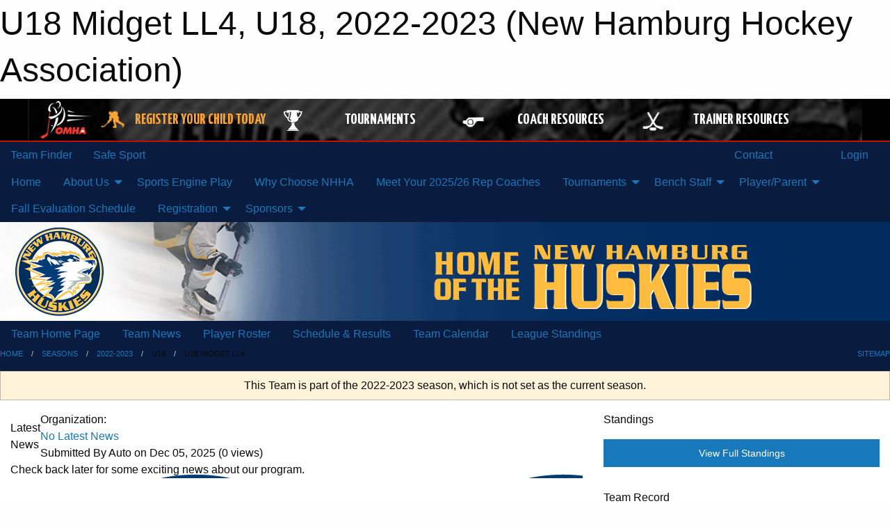

--- FILE ---
content_type: text/html; charset=utf-8
request_url: https://newhamburghockey.com/Teams/1751/
body_size: 11444
content:


<!DOCTYPE html>

<html class="no-js" lang="en">
<head><meta charset="utf-8" /><meta http-equiv="x-ua-compatible" content="ie=edge" /><meta name="viewport" content="width=device-width, initial-scale=1.0" /><link rel="preconnect" href="https://cdnjs.cloudflare.com" /><link rel="dns-prefetch" href="https://cdnjs.cloudflare.com" /><link rel="preconnect" href="https://fonts.gstatic.com" /><link rel="dns-prefetch" href="https://fonts.gstatic.com" /><title>
	2022-2023 > U18 > U18 Midget LL4 (New Hamburg Hockey Association)
</title><link rel="stylesheet" href="https://fonts.googleapis.com/css2?family=Oswald&amp;family=Roboto&amp;family=Passion+One:wght@700&amp;display=swap" />

    <!-- Compressed CSS -->
    <link rel="stylesheet" href="https://cdnjs.cloudflare.com/ajax/libs/foundation/6.7.5/css/foundation.min.css" /><link rel="stylesheet" href="https://cdnjs.cloudflare.com/ajax/libs/motion-ui/2.0.3/motion-ui.css" />

    <!--load all styles -->
    
  <meta name="keywords" content="Sportsheadz,Sports,Website,Minor,Premium,Scheduling" /><meta name="description" content="newhamburghockey.com powered by MBSportsWeb" />


<link rel="stylesheet" href="/assets/responsive/css/networks/omha.min.css">
<link href='//fonts.googleapis.com/css?family=Yanone+Kaffeesatz:700|Open+Sans:800italic' rel='stylesheet' type='text/css'>

<style type="text/css" media="print">
    #omha_banner {
        display: none;
    }
</style>

<style type="text/css">
 body { --D-color-rgb-primary: 0,0,0; --D-color-rgb-secondary: 9,13,25; --D-color-rgb-link: 0,0,0; --D-color-rgb-link-hover: 9,13,25; --D-color-rgb-content-link: 0,32,96; --D-color-rgb-content-link-hover: 0,32,96 }  body { --D-fonts-main: 'Roboto', sans-serif }  body { --D-fonts-headings: 'Oswald', sans-serif }  body { --D-fonts-bold: 'Passion One', cursive }  body { --D-wrapper-max-width: 1200px }  .sitecontainer { background-color: rgb(9,27,63); }  .sitecontainer main .wrapper { background-color: rgba(255,255,255,1); }  .bottom-drawer .content { background-color: rgba(255,255,255,1); } #wid35 .row-masthead { background-color: rgba(9,13,25,1.0); background-image: url('/domains/newhamburghockey.com/bg_header.jpg'); background-repeat: no-repeat }
</style>
<link href="/Domains/newhamburghockey.com/favicon.ico" rel="shortcut icon" /><link href="/assets/responsive/css/public.min.css?v=2025.07.27" type="text/css" rel="stylesheet" media="screen" /><link href="/Utils/Styles.aspx?ParentType=Team&amp;ParentID=1751&amp;Mode=Responsive&amp;Version=2025.03.25.20.25.17" type="text/css" rel="stylesheet" media="screen" /><script>var clicky_site_ids = clicky_site_ids || []; clicky_site_ids.push(66424868); var clicky_custom = {};</script>
<script async src="//static.getclicky.com/js"></script>
<script async src="//static.getclicky.com/inc/javascript/video/youtube.js"></script>

<script type='text/javascript'>
  var googletag = googletag || {};
  googletag.cmd = googletag.cmd || [];
  (function() {
    var gads = document.createElement('script'); gads.async = true; gads.type = 'text/javascript'; gads.src = 'https://www.googletagservices.com/tag/js/gpt.js';
    var node = document.getElementsByTagName('script')[0];
    node.parentNode.insertBefore(gads, node);
   })();
</script>


<script type='text/javascript'>
googletag.cmd.push(function() {
var mapping = googletag.sizeMapping()
.addSize([1050,200], [970,90])
.addSize([800,200], [728,90])
.addSize([300,200], [320,50])
.build();
googletag.defineSlot('/173749664/Associaiton_Top_Leaderboard', [[320, 50], [970, 90], [728, 90]], 'div-gpt-ad-1438177044647-0').addService(googletag.pubads()).defineSizeMapping(mapping);
googletag.defineSlot('/173749664/Association_Bottom_Leaderboard', [[320, 50], [970, 90], [728, 90]], 'div-gpt-ad-1432842384957-0').addService(googletag.pubads()).defineSizeMapping(mapping);
googletag.pubads().enableSingleRequest();
googletag.pubads().collapseEmptyDivs();
googletag.enableServices();
});
</script>

</head>
<body>
    
    
  <h1 class="hidden">U18 Midget LL4, U18, 2022-2023 (New Hamburg Hockey Association)</h1>

    <form method="post" action="/Teams/1751/" id="frmMain">
<div class="aspNetHidden">
<input type="hidden" name="tlrk_ssm_TSSM" id="tlrk_ssm_TSSM" value="" />
<input type="hidden" name="tlrk_sm_TSM" id="tlrk_sm_TSM" value="" />
<input type="hidden" name="__EVENTTARGET" id="__EVENTTARGET" value="" />
<input type="hidden" name="__EVENTARGUMENT" id="__EVENTARGUMENT" value="" />
<input type="hidden" name="__VIEWSTATE" id="__VIEWSTATE" value="ul7GOb9MbPJY11oNb/l0nUNE7ODvKUo38PNwgwWZxZ3/ZZ5OWPO457AX67WHE3+J+0K5AURV/52rU3TWmVv6xUFbRcJ0O4jToIIzoIadotnxdC7mRP7cWEN3WYoX48JawoVPT2QiCb4MXNzYTFawpwZJeVlcWb41VlaA6wqJs/Ifa3X0zDuyeNN3kxKxFzLB0jqCNJJdxyWnVEn0vXg6+XlCYFnYocFBNVyhnMhYi2dCrhxIznfwZOPZoaP5ghV2tzYV8U0YtXRcyxgvnc1B7nMbIis/gsEQFsM09U+bepQ6GBOKhtfSMXCL+YbPOsllliIxWdHXDLxgaNgXAz21o1pGshPg++eSyLJZSVoIy/cA508feNPN6xqZ8A2SqNnTvJ7Cq1Bm3iIiBlBIanxrZL62+mR5EnzcG42c5dRsrvhjAg4YHRSbju+6V58azqjZ5EHWMJL1h/WZRr9vi/cYgxpKY9Vd8V/MdKvLtGvU54NzoYghEAs+l6PFAKs967DNxuIUCEpEmmDSxLI2kTn6Bw==" />
</div>

<script type="text/javascript">
//<![CDATA[
var theForm = document.forms['frmMain'];
if (!theForm) {
    theForm = document.frmMain;
}
function __doPostBack(eventTarget, eventArgument) {
    if (!theForm.onsubmit || (theForm.onsubmit() != false)) {
        theForm.__EVENTTARGET.value = eventTarget;
        theForm.__EVENTARGUMENT.value = eventArgument;
        theForm.submit();
    }
}
//]]>
</script>


<script src="/WebResource.axd?d=pynGkmcFUV13He1Qd6_TZI_zBNwXWlNghhDXvricIUKzIDi68rd-FScJxuhmKic8kL30UzEfLLvuRrcXAtEoEA2&amp;t=638901397900000000" type="text/javascript"></script>


<script src="https://ajax.aspnetcdn.com/ajax/4.5.2/1/MicrosoftAjax.js" type="text/javascript"></script>
<script src="https://ajax.aspnetcdn.com/ajax/4.5.2/1/MicrosoftAjaxWebForms.js" type="text/javascript"></script>
<script src="/assets/core/js/web/web.min.js?v=2025.07.27" type="text/javascript"></script>
<script src="https://d2i2wahzwrm1n5.cloudfront.net/ajaxz/2025.2.609/Common/Core.js" type="text/javascript"></script>
<script src="https://d2i2wahzwrm1n5.cloudfront.net/ajaxz/2025.2.609/Ajax/Ajax.js" type="text/javascript"></script>
<div class="aspNetHidden">

	<input type="hidden" name="__VIEWSTATEGENERATOR" id="__VIEWSTATEGENERATOR" value="CA0B0334" />
	<input type="hidden" name="__EVENTVALIDATION" id="__EVENTVALIDATION" value="qU4J4nmqIFCl2NCSq2mG7okWhEua7yFo2TYCEcEU4oajc2MLOqh/JHPYrn1dgVPVzwRDtkOI/kk7vwl7zppiIBI+w8r+nh8Wfvhel8i1yZHeQ04ZRmHnUq4GQvz0hj3t" />
</div>
        <script type="text/javascript">
//<![CDATA[
Sys.WebForms.PageRequestManager._initialize('ctl00$tlrk_sm', 'frmMain', ['tctl00$tlrk_ramSU','tlrk_ramSU'], [], [], 90, 'ctl00');
//]]>
</script>

        <!-- 2025.2.609.462 --><div id="tlrk_ramSU">
	<span id="tlrk_ram" style="display:none;"></span>
</div>
        




<div id="omha_banner" style="position:relative; z-index: 1000;">
    <div class="grid-container">
        <div class="grid-x align-middle">
            <div class="cell shrink">
                <a href="http://www.omha.net/" target="_blank" title="Link to OMHA Website" rel="noopener">
                    <img src="//mbswcdn.com/img/omha/network_omha_logo.png" class="omha-logo" alt="OMHA Logo" />
                </a>
            </div>
            <div class="cell auto text-center hide-for-large">
                <button class="dropdown button hollow secondary" style="margin: 0;" type="button" data-open="omha_network_modal">OMHA Digital Network</button>
            </div>
            <div class="cell auto show-for-large">
                <div class="grid-x align-middle align-justify omha-links">
                    <div class="cell auto omha-hover omha-link text-center"><a class="" href="/Register/" target="" rel="noopener" title="Register Your Child Today"><div class="grid-x align-middle"><div class="cell shrink icon"><img src="https://omhaoffice.com/public/images/common/pages/NetworkBanner/hockey_player_yellow.png" alt="Icon for Register Your Child Today" /></div><div class="cell auto text-center"><span style="color: #F9A435;">Register Your Child Today</span></div></div></a></div><div class="cell auto omha-hover omha-link text-center"><a class="" href="https://www.omha.net/findatournament?utm_source=OMHA_Network&utm_medium=rss&utm_campaign=Tournaments" target="_blank" rel="noopener" title="Tournaments"><div class="grid-x align-middle"><div class="cell shrink icon"><img src="https://omhaoffice.com/public/images/common/pages/NetworkBanner/network_tournaments.png" alt="Icon for Tournaments" /></div><div class="cell auto text-center">Tournaments</div></div></a></div><div class="cell auto omha-hover omha-link text-center"><a class="" href="https://www.omha.net/coach?utm_source=OMHA_Network&utm_medium=rss&utm_campaign=Coaches" target="_blank" rel="noopener" title="Coach Resources"><div class="grid-x align-middle"><div class="cell shrink icon"><img src="https://omhaoffice.com/public/images/common/pages/NetworkBanner/network_coach_resources.png" alt="Icon for Coach Resources" /></div><div class="cell auto text-center">Coach Resources</div></div></a></div><div class="cell auto omha-hover omha-link text-center"><a class="" href="https://www.omha.net/trainer?utm_source=OMHA_Network&utm_medium=rss&utm_campaign=Trainers" target="_blank" rel="noopener" title="Trainer Resources"><div class="grid-x align-middle"><div class="cell shrink icon"><img src="https://omhaoffice.com/public/images/common/pages/NetworkBanner/network_clinics.png" alt="Icon for Trainer Resources" /></div><div class="cell auto text-center">Trainer Resources</div></div></a></div>
                </div>
            </div>
            <div class="cell shrink">
                <div class="grid-x small-up-4 large-up-2 text-center social-icons">
                    <div class="cell shrink"><a href="https://www.facebook.com/OntarioMinorHockey" target="_blank" rel="noopener"><i class="fab fa-facebook-square" title="OMHA Facebook Page"></i></a></div>
                    <div class="cell shrink"><a href="https://x.com/HometownHockey" target="_blank" rel="noopener"><i class="fab fa-square-x-twitter" title="OMHA X Account"></i></a></div>
                    <div class="cell shrink"><a href="https://www.youtube.com/user/OntarioMinorHockey" target="_blank" rel="noopener"><i class="fab fa-youtube-square" title="OMHA YouTube Channel"></i></a></div>
                    <div class="cell shrink"><a href="https://instagram.com/ontariominorhockey" target="_blank" rel="noopener"><i class="fab fa-instagram-square" title="OMHA Instagram Page"></i></a></div>
                </div>
            </div>
        </div>
    </div>
    <div class="large reveal" id="omha_network_modal" data-reveal data-v-offset="0">
        <h3 class="h3">
            <img src="//mbswcdn.com/img/omha/network_omha_logo.png" class="omha-logo" alt="OMHA Logo" />
            OMHA Digital Network
        </h3>
        <div class="stacked-for-small button-group hollow secondary expanded"><a class=" button modal-link" href="/Register/" target="" rel="noopener" title="Register Your Child Today"><img src="https://omhaoffice.com/public/images/common/pages/NetworkBanner/hockey_player_yellow.png" alt="Icon for Register Your Child Today" /><span style="color: #F9A435;">Register Your Child Today</span></a><a class=" button modal-link" href="https://www.omha.net/findatournament?utm_source=OMHA_Network&utm_medium=rss&utm_campaign=Tournaments" target="_blank" rel="noopener" title="Tournaments"><img src="https://omhaoffice.com/public/images/common/pages/NetworkBanner/network_tournaments.png" alt="Icon for Tournaments" />Tournaments</a><a class=" button modal-link" href="https://www.omha.net/coach?utm_source=OMHA_Network&utm_medium=rss&utm_campaign=Coaches" target="_blank" rel="noopener" title="Coach Resources"><img src="https://omhaoffice.com/public/images/common/pages/NetworkBanner/network_coach_resources.png" alt="Icon for Coach Resources" />Coach Resources</a><a class=" button modal-link" href="https://www.omha.net/trainer?utm_source=OMHA_Network&utm_medium=rss&utm_campaign=Trainers" target="_blank" rel="noopener" title="Trainer Resources"><img src="https://omhaoffice.com/public/images/common/pages/NetworkBanner/network_clinics.png" alt="Icon for Trainer Resources" />Trainer Resources</a></div>
        <button class="close-button" data-close aria-label="Close modal" type="button">
            <span aria-hidden="true">&times;</span>
        </button>
    </div>
</div>





        
  <div class="sitecontainer"><div id="row32" class="row-outer  not-editable"><div class="row-inner"><div id="wid33"><div class="outer-top-bar"><div class="wrapper row-top-bar"><div class="grid-x grid-padding-x align-middle"><div class="cell shrink show-for-small-only"><div class="cell small-6" data-responsive-toggle="top_bar_links" data-hide-for="medium"><button title="Toggle Top Bar Links" class="menu-icon" type="button" data-toggle></button></div></div><div class="cell shrink"><a href="/Seasons/Current/">Team Finder</a></div><div class="cell shrink"><a href="/SafeSport/">Safe Sport</a></div><div class="cell shrink"><div class="grid-x grid-margin-x"><div class="cell auto"><a href="https://www.facebook.com/profile.php?id=100070052495592&ref=embed_page#" target="_blank" rel="noopener"><i class="fab fa-facebook" title="Facebook"></i></a></div><div class="cell auto"><a href="https://www.instagram.com/newhamburghuskieshockey/" target="_blank" rel="noopener"><i class="fab fa-instagram" title="Instagram"></i></a></div></div></div><div class="cell auto show-for-medium"><ul class="menu align-right"><li><a href="/Contact/"><i class="fas fa-address-book" title="Contacts"></i>&nbsp;Contact</a></li><li><a href="/Search/"><i class="fas fa-search" title="Search"></i><span class="hide-for-medium">&nbsp;Search</span></a></li></ul></div><div class="cell auto medium-shrink text-right"><ul class="dropdown menu align-right" data-dropdown-menu><li><a href="/Account/Login/?ReturnUrl=%2fTeams%2f1751%2f" rel="nofollow"><i class="fas fa-sign-in-alt"></i>&nbsp;Login</a></li></ul></div></div><div id="top_bar_links" class="hide-for-medium" style="display:none;"><ul class="vertical menu"><li><a href="/Contact/"><i class="fas fa-address-book" title="Contacts"></i>&nbsp;Contact</a></li><li><a href="/Search/"><i class="fas fa-search" title="Search"></i><span class="hide-for-medium">&nbsp;Search</span></a></li></ul></div></div></div>
</div></div></div><header id="header" class="hide-for-print"><div id="row38" class="row-outer  not-editable"><div class="row-inner wrapper"><div id="wid39">
</div></div></div><div id="row1" class="row-outer"><div class="row-inner wrapper"><div id="wid2"></div></div></div><div id="row34" class="row-outer  not-editable"><div class="row-inner wrapper"><div id="wid36">
        <div class="cMain_ctl19-row-menu row-menu org-menu">
            
            <div class="grid-x align-middle">
                
                <nav class="cell auto">
                    <div class="title-bar" data-responsive-toggle="cMain_ctl19_menu" data-hide-for="large">
                        <div class="title-bar-left">
                            
                            <ul class="horizontal menu">
                                
                                <li><a href="/">Home</a></li>
                                
                                <li><a href="/Seasons/Current/">Team Finder</a></li>
                                
                            </ul>
                            
                        </div>
                        <div class="title-bar-right">
                            <div class="title-bar-title" data-toggle="cMain_ctl19_menu">Organization Menu&nbsp;<i class="fas fa-bars"></i></div>
                        </div>
                    </div>
                    <ul id="cMain_ctl19_menu" style="display: none;" class="vertical large-horizontal menu " data-responsive-menu="drilldown large-dropdown" data-back-button='<li class="js-drilldown-back"><a class="sh-menu-back"></a></li>'>
                        <li class="hover-nonfunction"><a href="/">Home</a></li><li class="hover-nonfunction"><a>About Us</a><ul class="menu vertical nested"><li class="hover-nonfunction"><a href="/Staff/1003/">Executive &amp; Staff</a></li><li class="hover-nonfunction"><a href="/Pages/11167/Organization_Documents/">Organization Documents</a></li><li class="hover-nonfunction"><a href="/Pages/11168/Hockey_Office_and_Arena_Map/">Hockey Office and Arena Map</a></li><li class="hover-nonfunction"><a>Awards and Nominations</a><ul class="menu vertical nested"><li class="hover-nonfunction"><a href="/Pages/8189/NHHA_Awards_Information/">NHHA Awards Information</a></li></ul></li><li class="hover-nonfunction"><a href="/Pages/11170/Privacy_and_Social_Media/">Privacy and Social Media</a></li><li class="hover-nonfunction"><a href="/Pages/11171/Mailing_List_Subscription/">Mailing List Subscription</a></li></ul></li><li class="hover-nonfunction"><a href="/Pages/20802/Sports_Engine_Play/">Sports Engine Play</a></li><li class="hover-nonfunction"><a href="/Pages/18740/Why_Choose_NHHA/">Why Choose NHHA</a></li><li class="hover-nonfunction"><a href="/Pages/19066/Meet_Your_2025_26_Rep_Coaches/">Meet Your 2025/26 Rep Coaches</a></li><li class="hover-nonfunction"><a>Tournaments</a><ul class="menu vertical nested"><li class="hover-nonfunction"><a href="/Tournament-Listings/">Tournaments</a></li><li class="hover-nonfunction"><a href="/Tournaments/2131/New_Hamburg_Huskies_Early_Bird_Classic/">2025 New Hamburg Early Bird Classic</a></li><li class="hover-nonfunction"><a href="/Tournaments/2116/New_Hamburg_Holiday_Classic/">2025 New Hamburg Holiday Classic</a></li></ul></li><li class="hover-nonfunction"><a>Bench Staff</a><ul class="menu vertical nested"><li class="hover-nonfunction"><a>Coaches</a><ul class="menu vertical nested"><li class="hover-nonfunction"><a href="/Forms/4978/2025-26_Coaches_Application/"><i class="fab fa-wpforms"></i>2025-26 Coaches Application</a></li><li class="hover-nonfunction"><a href="/Coaches/1004/">Current Coaches</a></li><li class="hover-nonfunction"><a>Coach Qualifications</a><ul class="menu vertical nested"><li class="hover-nonfunction"><a href="https://cdn1.sportngin.com/attachments/document/57a0-2651234/2025-2026_-_TEAM_OFFICIAL_QUALIFICATION_REQUIREMENTS-APPENDIX_A__FINAL_.pdf?_gl=1*1jyehh0*_ga*MTMzOTQ0NjMzNS4xNzQ1NTQ3NTcx*_ga_PQ25JN9PJ8*MTc0NTU0NzU3MS4xLjAuMTc0NTU0NzU3MS42MC4wLjA.#_ga=2.51962281.1243970336.1745547571-1339446335.1745547571" target="_blank" rel="noopener"><i class="fa fa-external-link-alt"></i>2025-2026 Minimum Requirements</a></li><li class="hover-nonfunction"><a href="https://help.omha.net/coachclinics?_gl=1*1btrssa*_ga*OTIyOTgwMDU2LjE2NzcwMDIzOTk.*_ga_XX2EXPH9LQ*MTcyNTk3OTA5MC43My4xLjE3MjU5NzkxMDQuNDYuMC43MjQ2MjQ2MjY" target="_blank" rel="noopener"><i class="fa fa-external-link-alt"></i>OMHA Available Clinics</a></li><li class="hover-nonfunction"><a href="https://omha.respectgroupinc.com/koala_final/" target="_blank" rel="noopener"><i class="fa fa-external-link-alt"></i>Respect In Sport - Leader Course</a></li><li class="hover-nonfunction"><a href="https://page.spordle.com/ohf/clinics/1eef1d20-f4fe-6700-ba81-02278fe9e5d9" target="_blank" rel="noopener"><i class="fa fa-external-link-alt"></i>Gender Identity &amp; Expression</a></li><li class="hover-nonfunction"><a href="/Forms/2265/Hockey_Canada_Course_Expense_Reimbursement_Form/"><i class="fab fa-wpforms"></i>Clinic Reimbursement Form</a></li><li class="hover-nonfunction"><a>Vulnerable Sector Check</a><ul class="menu vertical nested"><li class="hover-nonfunction"><a href="/Pages/5183/Police_Checks/">Police Checks</a></li><li class="hover-nonfunction"><a href="https://ohf.on.ca/risk-management/vulnerable-sector-checks-vsc/" target="_blank" rel="noopener"><i class="fa fa-external-link-alt"></i>*NEW* OHF Screening Process</a></li><li class="hover-nonfunction"><a href="https://ohf.on.ca/media/nohhcaym/ohf-screening-declaration-form.pdf" target="_blank" rel="noopener"><i class="fa fa-external-link-alt"></i>*NEW* OHF Screening Declaration Form</a></li><li class="hover-nonfunction"><a href="https://www.wrps.on.ca/en/services-reporting/background-or-record-checks.aspx" target="_blank" rel="noopener"><i class="fa fa-external-link-alt"></i>WRSP Vulnerable Sector Check</a></li><li class="hover-nonfunction"><a href="/Pages/18077/OHF_Letter_Request_for_VSC/">OHF Letter Request for VSC</a></li></ul></li></ul></li><li class="hover-nonfunction"><a href="/Pages/2761/Coaches_Resources/">Coaches Resources</a></li><li class="hover-nonfunction"><a href="/Forms/2817/Miscellaneous_Expense_Reimbursement_Form/"><i class="fab fa-wpforms"></i>Misc Expense Reimbursement Form</a></li><li class="hover-nonfunction"><a href="/Forms/2229/Tournament_Funds_Advance_Form/"><i class="fab fa-wpforms"></i>Tournament Advance Funds Form</a></li></ul></li><li class="hover-nonfunction"><a>Trainers</a><ul class="menu vertical nested"><li class="hover-nonfunction"><a href="https://www.omha.net/trainer" target="_blank" rel="noopener"><i class="fa fa-external-link-alt"></i>2024-2025 Minimum Requirements</a></li><li class="hover-nonfunction"><a href="https://htohockey.ca/" target="_blank" rel="noopener"><i class="fa fa-external-link-alt"></i>HTCP - Level 1</a></li><li class="hover-nonfunction"><a href="https://omha.respectgroupinc.com/koala_final/" target="_blank" rel="noopener"><i class="fa fa-external-link-alt"></i>Respect In Sport - Leader Course</a></li><li class="hover-nonfunction"><a href="https://page.spordle.com/ohf/clinics/1eef1d20-f4fe-6700-ba81-02278fe9e5d9" target="_blank" rel="noopener"><i class="fa fa-external-link-alt"></i>Gender Identity &amp; Expression</a></li><li class="hover-nonfunction"><a>Vulnerable Sector Check</a><ul class="menu vertical nested"><li class="hover-nonfunction"><a href="https://ohf.on.ca/risk-management/vulnerable-sector-checks-vsc/" target="_blank" rel="noopener"><i class="fa fa-external-link-alt"></i>*NEW* OHF Screening Process</a></li><li class="hover-nonfunction"><a href="https://ohf.on.ca/media/nohhcaym/ohf-screening-declaration-form.pdf" target="_blank" rel="noopener"><i class="fa fa-external-link-alt"></i>*NEW* OHF Declaration Form</a></li><li class="hover-nonfunction"><a href="https://www.wrps.on.ca/en/services-reporting/background-or-record-checks.aspx" target="_blank" rel="noopener"><i class="fa fa-external-link-alt"></i>WRPS Vulnerable Sector Check</a></li><li class="hover-nonfunction"><a href="/Pages/18090/OHF_Letter_Request_for_VSC/">OHF Letter Request for VSC</a></li></ul></li></ul></li><li class="hover-nonfunction"><a>Managers</a><ul class="menu vertical nested"><li class="hover-nonfunction"><a href="/Forms/2229/Tournament_Funds_Advance_Form/"><i class="fab fa-wpforms"></i>Tournament Advance Funds Form</a></li></ul></li></ul></li><li class="hover-nonfunction"><a>Player/Parent</a><ul class="menu vertical nested"><li class="hover-nonfunction"><a href="/Public/Documents/Players and Parents Resources/NHHA_Communication_Protocals.pdf" target="_blank" rel="noopener"><i class="fa fa-file-pdf"></i>NHHA Communication Protocols</a></li><li class="hover-nonfunction"><a href="/Public/Documents/Policies_And_Regulations/NHHA_Code_of_Conduct_v0.04.pdf" target="_blank" rel="noopener"><i class="fa fa-file-pdf"></i>NHHA Code of Conduct</a></li><li class="hover-nonfunction"><a href="https://www.wilmot.ca/en/things-to-do/resources/Documents/Respectful-Behaviour-Procedures-and-Guidelines.pdf" target="_blank" rel="noopener"><i class="fa fa-external-link-alt"></i>Respectful Behaviour Procedures and Guidelines</a></li><li class="hover-nonfunction"><a href="/Public/Documents/Coaches and Team Resources/medical_information_sheet.pdf" target="_blank" rel="noopener"><i class="fa fa-file-pdf"></i>Player Medical Form</a></li><li class="hover-nonfunction"><a href="http://www.ohf.on.ca/safe-sport/reporting/" target="_blank" rel="noopener"><i class="fa fa-external-link-alt"></i>OHF Safe Sport Reporting Page</a></li><li class="hover-nonfunction"><a>Rowan&#39;s Law</a><ul class="menu vertical nested"><li class="hover-nonfunction"><a href="/Pages/10125/Rowan_s_Law/">Rowan&#39;s Law</a></li><li class="hover-nonfunction"><a href="/Public/Documents/Rowans Law/OHFRowansLawAcknowledgementForm.pdf" target="_blank" rel="noopener"><i class="fa fa-file-pdf"></i>OHF Rowan&#39;s Law Acknowledgement Form</a></li><li class="hover-nonfunction"><a href="https://www.ontario.ca/page/rowans-law-concussion-safety" target="_blank" rel="noopener"><i class="fa fa-external-link-alt"></i>Rowan&#39;s Law - Ontario 2019</a></li><li class="hover-nonfunction"><a href="/Public/Documents/Rowans Law/RowansLaw-Ages10andUnder.pdf" target="_blank" rel="noopener"><i class="fa fa-file-pdf"></i>Rowan&#39;s Law for Ages 10 and under</a></li><li class="hover-nonfunction"><a href="/Public/Documents/Rowans Law/RowansLaw-Ages11-14.pdf" target="_blank" rel="noopener"><i class="fa fa-file-pdf"></i>Rowan&#39;s Law for Ages 11-14</a></li><li class="hover-nonfunction"><a href="/Public/Documents/Rowans Law/RowansLaw-Ages15andUp.pdf" target="_blank" rel="noopener"><i class="fa fa-file-pdf"></i>Rowan&#39;s Law for Ages 15 and up</a></li></ul></li><li class="hover-nonfunction"><a href="/Forms/3476/2020-21_Promotional_Email_Consent/"><i class="fab fa-wpforms"></i>Sign Up to Receive Discounts Coupons Special Offers</a></li><li class="hover-nonfunction"><a href="/Pages/5137/Respect_In_Sport_for_Parents/">Respect In Sport for Parents</a></li><li class="hover-nonfunction"><a href="/Public/Documents/Players and Parents Resources/NHHA_WRC_Evacuation_and_Emergency_Action_Plan.pdf" target="_blank" rel="noopener"><i class="fa fa-file-pdf"></i>NHHA WRC Evacuation and Emergency Action Plan</a></li><li class="hover-nonfunction"><a href="/Public/Documents/Coaches and Team Resources/WRC_Track_and_Dryland_Guidelines.pdf" target="_blank" rel="noopener"><i class="fa fa-file-pdf"></i>Wilmot Rec Complex - Track and Dryland Guidelines</a></li><li class="hover-nonfunction"><a href="/Public/Documents/Players and Parents Resources/WRC_Evacuation_Fire_Safety_Plan.pdf" target="_blank" rel="noopener"><i class="fa fa-file-pdf"></i>WRC Fire Safety Plan</a></li></ul></li><li class="hover-nonfunction"><a href="/Tryouts/">Fall Evaluation Schedule</a></li><li class="hover-nonfunction"><a>Registration</a><ul class="menu vertical nested"><li class="hover-nonfunction"><a href="/Pages/20762/Development_Program/">Development Program</a></li><li class="hover-nonfunction"><a href="/Pages/19446/Local_League_and_U18_Registration/">Local League &amp; U18 Registration</a></li><li class="hover-nonfunction"><a href="/Pages/19958/U21A_Registration/">U21A Registration</a></li><li class="hover-nonfunction"><a href="/Pages/15004/General_Registration_Info/">General Registration Info</a></li><li class="hover-nonfunction"><a href="/Pages/11780/Hockey_Canada_Foundation_-_Assist_Fund/">Hockey Canada Foundation - Assist Fund</a></li></ul></li><li class="hover-nonfunction"><a>Sponsors</a><ul class="menu vertical nested"><li class="hover-nonfunction"><a href="/Sponsors/">Sponsors</a></li><li class="hover-nonfunction"><a href="/Pages/11122/Sign_Up_for_Special_Offers_-_Coupons_-_Discounts/">Sign Up for Special Offers - Coupons - Discounts</a></li><li class="hover-nonfunction"><a href="/Pages/10284/Team_Fundraising/">Team Fundraising</a></li><li class="hover-nonfunction"><a href="/Sponsors/">Sponsors</a></li></ul></li>
                    </ul>
                </nav>
            </div>
            
        </div>
        </div><div id="wid35"><div class="cMain_ctl22-row-masthead row-masthead"><div class="grid-x align-middle text-center"><div class="cell small-4 text-left"><a href="/"><img class="contained-image" src="/domains/newhamburghockey.com/logo.png" alt="Main Logo" /></a></div><div class="cell small-8"><img class="contained-image" src="/domains/newhamburghockey.com/bannertext.png" alt="Banner Image" /></div></div></div>
</div><div id="wid37">
<div class="cMain_ctl25-row-menu row-menu">
    <div class="grid-x align-middle">
        
        <nav class="cell auto">
            <div class="title-bar" data-responsive-toggle="cMain_ctl25_menu" data-hide-for="large">
                <div class="title-bar-left flex-child-shrink">
                    <div class="grid-x align-middle">
                        
                    </div>
                </div>
                <div class="title-bar-right flex-child-grow">
                    <div class="grid-x align-middle">
                        <div class="cell auto"></div>
                        
                        <div class="cell shrink">
                            <div class="title-bar-title" data-toggle="cMain_ctl25_menu">U18 Midget LL4 Menu&nbsp;<i class="fas fa-bars"></i></div>
                        </div>
                    </div>
                </div>
            </div>
            <ul id="cMain_ctl25_menu" style="display: none;" class="vertical large-horizontal menu " data-responsive-menu="drilldown large-dropdown" data-back-button='<li class="js-drilldown-back"><a class="sh-menu-back"></a></li>'>
                <li><a href="/Teams/1751/">Team Home Page</a></li><li><a href="/Teams/1751/Articles/">Team News</a></li><li><a href="/Teams/1751/Players/">Player Roster</a></li><li><a href="/Teams/1751/Schedule/">Schedule & Results</a></li><li><a href="/Teams/1751/Calendar/">Team Calendar</a></li><li><a href="http://www.theonedb.com/Teams/66951?src=mbsw" target="blank"><i class="fa fa-external-link-alt"></i>League Standings</a></li>
            </ul>
        </nav>
        
    </div>
    
</div>
</div></div></div><div id="row40" class="row-outer  not-editable"><div class="row-inner wrapper"><div id="wid41">
<div class="cMain_ctl30-row-breadcrumb row-breadcrumb">
    <div class="grid-x"><div class="cell auto"><nav aria-label="You are here:" role="navigation"><ul class="breadcrumbs"><li><a href="/" title="Main Home Page">Home</a></li><li><a href="/Seasons/" title="List of seasons">Seasons</a></li><li><a href="/Seasons/1675/" title="Season details for 2022-2023">2022-2023</a></li><li>U18</li><li>U18 Midget LL4</li></ul></nav></div><div class="cell shrink"><ul class="breadcrumbs"><li><a href="/Sitemap/" title="Go to the sitemap page for this website"><i class="fas fa-sitemap"></i><span class="show-for-large">&nbsp;Sitemap</span></a></li></ul></div></div>
</div>
</div></div></div></header><main id="main"><div class="wrapper"><div id="row47" class="row-outer"><div class="row-inner"><div id="wid48">
<div class="cMain_ctl37-outer">
    
<!-- Associaiton_Top_Leaderboard -->
<div class="noPrint"><div id='div-gpt-ad-1438177044647-0' class='adunit'>
<script type='text/javascript'>
googletag.cmd.push(function() { googletag.display('div-gpt-ad-1438177044647-0'); });
</script>
</div></div>


</div>
</div></div></div><div id="row42" class="row-outer  not-editable"><div class="row-inner"><div id="wid43">
<div class="cMain_ctl42-outer widget">
    <div class="callout small warning text-center">This Team is part of the 2022-2023 season, which is not set as the current season.</div>
</div>
</div></div></div><div id="row51" class="row-outer"><div class="row-inner"><div id="wid52"></div></div></div><div id="row3" class="row-outer"><div class="row-inner"><div class="grid-x grid-padding-x"><div id="row3col4" class="cell small-12 medium-7 large-8 "><div id="wid6"></div><div id="wid7"></div><div id="wid8"></div><div id="wid9">
<div class="cMain_ctl63-outer widget">
    <div class="carousel-row-wrapper"><div class="cMain_ctl63-carousel-row carousel-row news latest"><div class="carousel-item"><div class="grid-x align-middle header"><div class="cell shrink hide-for-small-only slantedtitle"><span>Latest<br />News</span></div><div class="cell auto"><div class="context show-for-medium">Organization:   </div><div class="title font-heading"><a href="/Teams/1751/Articles/0/No_Latest_News/" title="read more of this item" rel="nofollow">No Latest News</a></div><div class="author"><div> <span class="show-for-medium">Submitted</span> By Auto on Dec 05, 2025 (0 views)</div></div></div></div><div class="content" style="background-image: url('/public/images/common/Huskies_Logo_CircleWithText_FINAL.jpg');"><div class="outer"><div class="inner grid-y"><div class="cell auto"></div><div class="cell shrink overlay"><div class="synopsis">Check back later for some exciting news about our program.
</div></div></div></div></div></div></div></div>
</div>
</div><div id="wid10"></div><div id="wid11"></div><div id="wid12"></div></div><div id="row3col5" class="cell small-12 medium-5 large-4 "><div id="wid13"></div><div id="wid14">
<div class="cMain_ctl80-outer widget">
<div class="heading-4-wrapper"><div class="heading-4"><span class="pre"></span><span class="text">Standings</span><span class="suf"></span></div></div><a style="margin: 1rem 0 2rem 0;" class="button expanded themed standings" href="http://www.theonedb.com/Teams/66951?src=mbsw" target="_blank">View Full Standings</a>
</div>


<script type="text/javascript">
    function show_mini_standings(ID,name) {
        var appStandingsWrappers = document.getElementsByClassName(".app-standings");
        for (var i = 0; i < appStandingsWrappers.length; i++) { appStandingsWrappers[i].style.display = "none";  }
        document.getElementById("app-standings-" + ID).style.display = "block";
        document.getElementById("app-standings-chooser-button").textContent = name;
    }
</script></div><div id="wid15">
<div class="cMain_ctl83-outer widget">
<div class="heading-4-wrapper"><div class="heading-4"><span class="pre"></span><span class="text">Team Record</span><span class="suf"></span></div></div><div class="record-container content-block text-center"><div class="record" data-sh-created="1:17 AM"><a href="/Teams/1751/RecordDetails/" title="View Record Details">9 - 13 - 5</a></div><div class="season">2022-2023</div></div>
</div>
</div><div id="wid16"></div><div id="wid17">
<div class="cMain_ctl89-outer widget">
    <div class="callout large text-center">No upcoming games scheduled.</div>
</div>
</div><div id="wid18"></div></div></div></div></div><div id="row19" class="row-outer"><div class="row-inner"><div id="wid20"></div><div id="wid21"></div></div></div><div id="row22" class="row-outer"><div class="row-inner"></div></div><div id="row23" class="row-outer"><div class="row-inner"><div class="grid-x grid-padding-x"><div id="row23col24" class="cell small-12 medium-7 large-8 "><div id="wid26">
<div class="cMain_ctl111-outer widget">
    <div class="heading-1-wrapper"><div class="heading-1"><div class="grid-x align-middle"><div class="cell auto"><span class="pre"></span><span class="text">Up Next</span><span class="suf"></span></div><div class="cell shrink"><a href="/Teams/1751/Calendar/">Full Calendar</a></div></div></div></div><div class="month home" data-sh-created="1:17 AM"><div class="week"><a id="Dec-05-2025" onclick="show_day_cMain_ctl111('Dec-05-2025')" class="day today">Today<div class="caldots"><div class="caldot">0 events</div></div></a><a id="Dec-06-2025" onclick="show_day_cMain_ctl111('Dec-06-2025')" class="day">Sat<div class="caldots"><div class="caldot">0 events</div></div></a><a id="Dec-07-2025" onclick="show_day_cMain_ctl111('Dec-07-2025')" class="day">Sun<div class="caldots"><div class="caldot">0 events</div></div></a><a id="Dec-08-2025" onclick="show_day_cMain_ctl111('Dec-08-2025')" class="day show-for-large">Mon<div class="caldots"><div class="caldot">0 events</div></div></a><a id="Dec-09-2025" onclick="show_day_cMain_ctl111('Dec-09-2025')" class="day show-for-large">Tue<div class="caldots"><div class="caldot">0 events</div></div></a></div></div><div class="cal-items home"><div class="day-details today" id="day-Dec-05-2025"><div class="empty">No events for Fri, Dec 05, 2025</div></div><div class="day-details " id="day-Dec-06-2025"><div class="empty">No events for Sat, Dec 06, 2025</div></div><div class="day-details " id="day-Dec-07-2025"><div class="empty">No events for Sun, Dec 07, 2025</div></div><div class="day-details " id="day-Dec-08-2025"><div class="empty">No events for Mon, Dec 08, 2025</div></div><div class="day-details " id="day-Dec-09-2025"><div class="empty">No events for Tue, Dec 09, 2025</div></div></div>
</div>

<script type="text/javascript">

    function show_day_cMain_ctl111(date) { var cell = $(".cMain_ctl111-outer #" + date); if (cell.length) { $(".cMain_ctl111-outer .day").removeClass("selected"); $(".cMain_ctl111-outer .day-details").removeClass("selected"); cell.addClass("selected"); $(".cMain_ctl111-outer .day-details").hide(); $(".cMain_ctl111-outer #day-" + date).addClass("selected").show(); } }

</script>


</div></div><div id="row23col25" class="cell small-12 medium-5 large-4 "><div id="wid27">
<div class="cMain_ctl116-outer widget">
<div class="heading-5-wrapper"><div class="heading-5"><span class="pre"></span><span class="text">Follow Us:</span><span class="suf"></span></div></div><div class="social-links"><ul class="tabs" data-tabs id="social-tabs"><li class="tabs-title is-active"><a href="#cMain_ctl116pnl_facebook" aria-selected="true"><i class="fab fa-4x fa-facebook"></i></a></li></ul><div class="tabs-content" data-tabs-content="social-tabs"><div class="tabs-panel is-active" id="cMain_ctl116pnl_facebook"><div style="height: 500px;"><div id="fb-root"></div><script async defer crossorigin="anonymous" src="https://connect.facebook.net/en_US/sdk.js#xfbml=1&version=v10.0" nonce="kaEulp51"></script><div class="fb-page" data-href="https://www.facebook.com/New-Hamburg-Huskies-432147990167121" data-tabs="timeline" data-width="500" data-height="500" data-small-header="true" data-adapt-container-width="true" data-hide-cover="false" data-show-facepile="false"><blockquote cite="https://www.facebook.com/New-Hamburg-Huskies-432147990167121" class="fb-xfbml-parse-ignore"><a href="https://www.facebook.com/New-Hamburg-Huskies-432147990167121">New Hamburg Hockey Association</a></blockquote></div></div></div></div></div>
</div>
</div><div id="wid28"></div></div></div></div></div><div id="row29" class="row-outer"><div class="row-inner"><div id="wid30"></div><div id="wid31"></div></div></div><div id="row49" class="row-outer"><div class="row-inner"><div id="wid50">
<div class="cMain_ctl134-outer">
    
<!-- Association_Bottom_Leaderboard -->
<div class="noPrint"><div id='div-gpt-ad-1432842384957-0' class='adunit'>
<script type='text/javascript'>
googletag.cmd.push(function() { googletag.display('div-gpt-ad-1432842384957-0'); });
</script>
</div></div>


</div>
</div></div></div></div></main><footer id="footer" class="hide-for-print"><div id="row44" class="row-outer  not-editable"><div class="row-inner wrapper"><div id="wid45">
    <div class="cMain_ctl141-row-footer row-footer">
        <div class="grid-x"><div class="cell medium-6"><div class="sportsheadz"><div class="grid-x"><div class="cell small-6 text-center sh-logo"><a href="/Teams/1751/App/" rel="noopener" title="More information about the Sportsheadz App"><img src="https://mbswcdn.com/img/sportsheadz/go-mobile.png" alt="Sportsheadz Go Mobile!" /></a></div><div class="cell small-6"><h3>Get Mobile!</h3><p>Download our mobile app to stay up to date on all the latest scores, stats, and schedules</p><div class="app-store-links"><div class="cell"><a href="/Teams/1751/App/" rel="noopener" title="More information about the Sportsheadz App"><img src="https://mbswcdn.com/img/sportsheadz/appstorebadge-300x102.png" alt="Apple App Store" /></a></div><div class="cell"><a href="/Teams/1751/App/" rel="noopener" title="More information about the Sportsheadz App"><img src="https://mbswcdn.com/img/sportsheadz/google-play-badge-1-300x92.png" alt="Google Play Store" /></a></div></div></div></div></div></div><div class="cell medium-6"><div class="contact"><h3>Contact Us</h3>Visit our <a href="/Contact">Contact</a> page for more contact details.</div></div></div><div class="grid-x grid-padding-x grid-padding-y align-middle text-center"><div class="cell small-12"><div class="org"><span></span></div><div class="site"><span>2022-2023 U18 Midget LL4</span></div></div></div>
    </div>
</div><div id="wid46">

<div class="cMain_ctl144-outer">
    <div class="row-footer-terms">
        <div class="grid-x grid-padding-x grid-padding-y">
            <div class="cell">
                <ul class="menu align-center">
                    <li><a href="https://mail.mbsportsweb.ca/" rel="nofollow">Webmail</a></li>
                    <li id="cMain_ctl144_li_safesport"><a href="/SafeSport/">Safe Sport</a></li>
                    <li><a href="/Privacy-Policy/">Privacy Policy</a></li>
                    <li><a href="/Terms-Of-Use/">Terms of Use</a></li>
                    <li><a href="/Help/">Website Help</a></li>
                    <li><a href="/Sitemap/">Sitemap</a></li>
                    <li><a href="/Contact/">Contact</a></li>
                    <li><a href="/Subscribe/">Subscribe</a></li>
                </ul>
            </div>
        </div>
    </div>
</div>
</div></div></div></footer></div>
  
  
  

        
        
        <input type="hidden" name="ctl00$hfCmd" id="hfCmd" />
        <script type="text/javascript">
            //<![CDATA[
            function get_HFID() { return "hfCmd"; }
            function toggleBio(eLink, eBio) { if (document.getElementById(eBio).style.display == 'none') { document.getElementById(eLink).innerHTML = 'Hide Bio'; document.getElementById(eBio).style.display = 'block'; } else { document.getElementById(eLink).innerHTML = 'Show Bio'; document.getElementById(eBio).style.display = 'none'; } }
            function get_WinHeight() { var h = (typeof window.innerHeight != 'undefined' ? window.innerHeight : document.body.offsetHeight); return h; }
            function get_WinWidth() { var w = (typeof window.innerWidth != 'undefined' ? window.innerWidth : document.body.offsetWidth); return w; }
            function StopPropagation(e) { e.cancelBubble = true; if (e.stopPropagation) { e.stopPropagation(); } }
            function set_cmd(n) { var t = $get(get_HFID()); t.value = n, __doPostBack(get_HFID(), "") }
            function set_cookie(n, t, i) { var r = new Date; r.setDate(r.getDate() + i), document.cookie = n + "=" + escape(t) + ";expires=" + r.toUTCString() + ";path=/;SameSite=Strict"; }
            function get_cookie(n) { var t, i; if (document.cookie.length > 0) { t = document.cookie.indexOf(n + "="); if (t != -1) return t = t + n.length + 1, i = document.cookie.indexOf(";", t), i == -1 && (i = document.cookie.length), unescape(document.cookie.substring(t, i)) } return "" }
            function Track(goal_name) { if (typeof (clicky) != "undefined") { clicky.goal(goal_name); } }
                //]]>
        </script>
    

<script type="text/javascript">
//<![CDATA[
window.__TsmHiddenField = $get('tlrk_sm_TSM');Sys.Application.add_init(function() {
    $create(Telerik.Web.UI.RadAjaxManager, {"_updatePanels":"","ajaxSettings":[],"clientEvents":{OnRequestStart:"",OnResponseEnd:""},"defaultLoadingPanelID":"","enableAJAX":true,"enableHistory":false,"links":[],"styles":[],"uniqueID":"ctl00$tlrk_ram","updatePanelsRenderMode":0}, null, null, $get("tlrk_ram"));
});
//]]>
</script>
</form>

    <script src="https://cdnjs.cloudflare.com/ajax/libs/jquery/3.6.0/jquery.min.js"></script>
    <script src="https://cdnjs.cloudflare.com/ajax/libs/what-input/5.2.12/what-input.min.js"></script>
    <!-- Compressed JavaScript -->
    <script src="https://cdnjs.cloudflare.com/ajax/libs/foundation/6.7.5/js/foundation.min.js"></script>
    <!-- Slick Carousel Compressed JavaScript -->
    <script src="/assets/responsive/js/slick.min.js?v=2025.07.27"></script>

    <script>
        $(document).foundation();

        $(".sh-menu-back").each(function () {
            var backTxt = $(this).parent().closest(".is-drilldown-submenu-parent").find("> a").text();
            $(this).text(backTxt);
        });

        $(".hover-nonfunction").on("mouseenter", function () { $(this).addClass("hover"); });
        $(".hover-nonfunction").on("mouseleave", function () { $(this).removeClass("hover"); });
        $(".hover-function").on("mouseenter touchstart", function () { $(this).addClass("hover"); setTimeout(function () { $(".hover-function.hover .hover-function-links").css("pointer-events", "auto"); }, 100); });
        $(".hover-function").on("mouseleave touchmove", function () { $(".hover-function.hover .hover-function-links").css("pointer-events", "none"); $(this).removeClass("hover"); });

        function filteritems(containerid, item_css, css_to_show) {
            if (css_to_show == "") {
                $("#" + containerid + " ." + item_css).fadeIn();
            } else {
                $("#" + containerid + " ." + item_css).hide();
                $("#" + containerid + " ." + item_css + "." + css_to_show).fadeIn();
            }
        }

    </script>

    <script> show_day_cMain_ctl111('Dec-05-2025')</script>

    <script type="text/javascript">
 var alt_title = $("h1.hidden").html(); if(alt_title != "") { clicky_custom.title = alt_title; }
</script>


    

<script defer src="https://static.cloudflareinsights.com/beacon.min.js/vcd15cbe7772f49c399c6a5babf22c1241717689176015" integrity="sha512-ZpsOmlRQV6y907TI0dKBHq9Md29nnaEIPlkf84rnaERnq6zvWvPUqr2ft8M1aS28oN72PdrCzSjY4U6VaAw1EQ==" data-cf-beacon='{"version":"2024.11.0","token":"af75fe77f1724743bf291969744a204c","r":1,"server_timing":{"name":{"cfCacheStatus":true,"cfEdge":true,"cfExtPri":true,"cfL4":true,"cfOrigin":true,"cfSpeedBrain":true},"location_startswith":null}}' crossorigin="anonymous"></script>
</body>
</html>


--- FILE ---
content_type: text/html; charset=utf-8
request_url: https://www.google.com/recaptcha/api2/aframe
body_size: 265
content:
<!DOCTYPE HTML><html><head><meta http-equiv="content-type" content="text/html; charset=UTF-8"></head><body><script nonce="c4hL9c0NTvStYkvSOnOtPw">/** Anti-fraud and anti-abuse applications only. See google.com/recaptcha */ try{var clients={'sodar':'https://pagead2.googlesyndication.com/pagead/sodar?'};window.addEventListener("message",function(a){try{if(a.source===window.parent){var b=JSON.parse(a.data);var c=clients[b['id']];if(c){var d=document.createElement('img');d.src=c+b['params']+'&rc='+(localStorage.getItem("rc::a")?sessionStorage.getItem("rc::b"):"");window.document.body.appendChild(d);sessionStorage.setItem("rc::e",parseInt(sessionStorage.getItem("rc::e")||0)+1);localStorage.setItem("rc::h",'1764915479952');}}}catch(b){}});window.parent.postMessage("_grecaptcha_ready", "*");}catch(b){}</script></body></html>